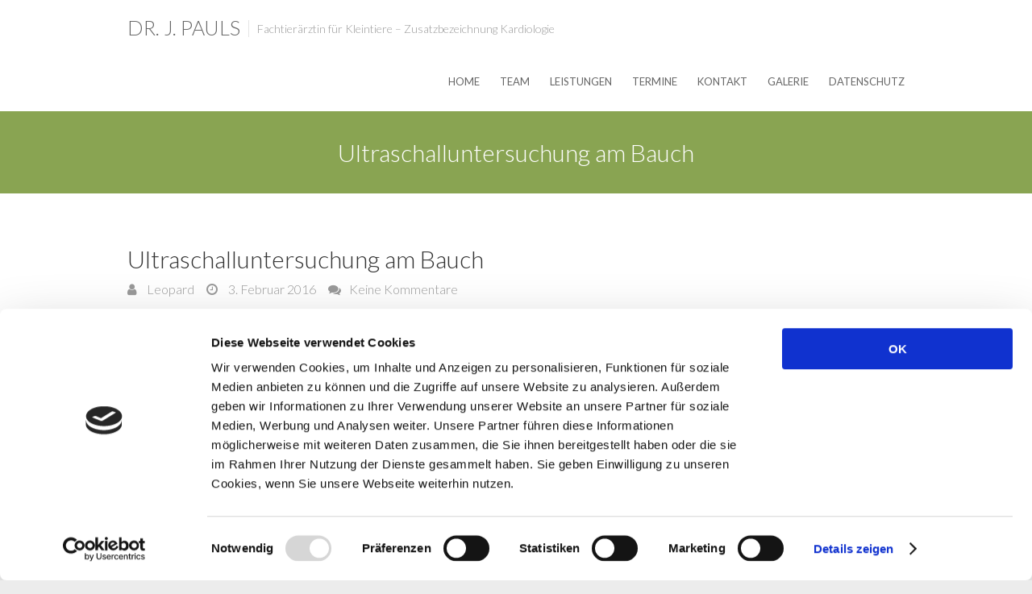

--- FILE ---
content_type: text/css
request_url: https://www.kleintier-sonographie.de/wp-content/themes/childofambition/style.css?ver=6.1.9
body_size: -76
content:
/*

Theme Name: Child of Ambition
Description: A few small changes to Ambition
Author: Alexa Gebhard
Version: 0.0.1
Template: ambition

*/

@import url('../ambition/style.css');

	
	

